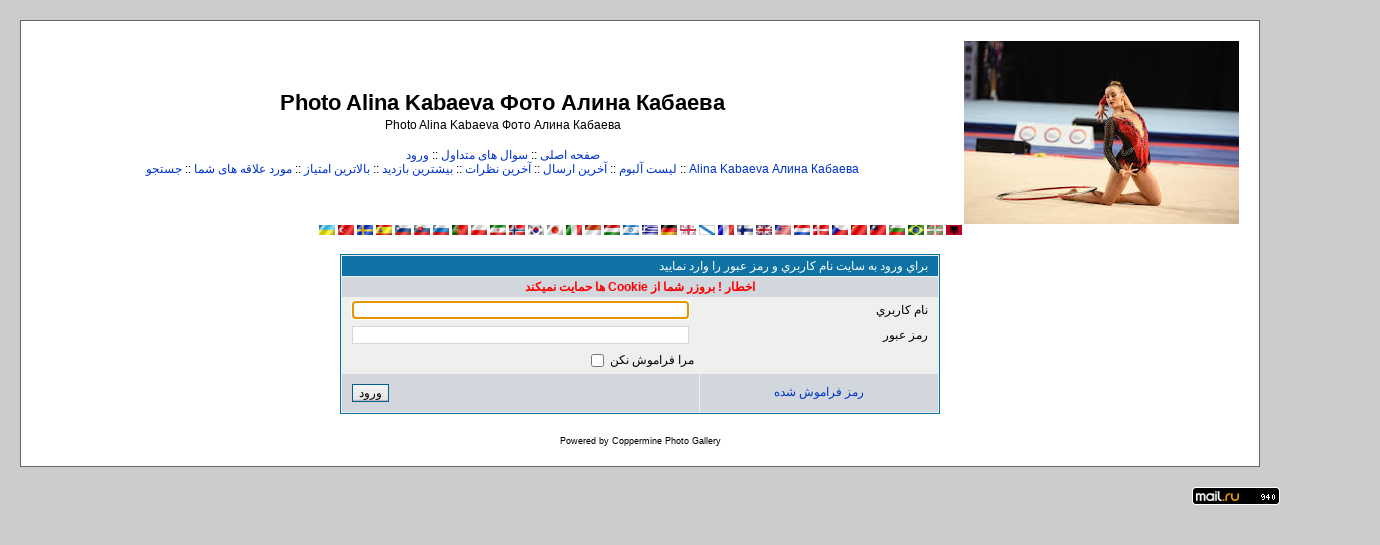

--- FILE ---
content_type: text/html; charset=utf-8
request_url: https://www.google.com/recaptcha/api2/aframe
body_size: 268
content:
<!DOCTYPE HTML><html><head><meta http-equiv="content-type" content="text/html; charset=UTF-8"></head><body><script nonce="3Vf4-vfl6PjiD2CM3OaP2Q">/** Anti-fraud and anti-abuse applications only. See google.com/recaptcha */ try{var clients={'sodar':'https://pagead2.googlesyndication.com/pagead/sodar?'};window.addEventListener("message",function(a){try{if(a.source===window.parent){var b=JSON.parse(a.data);var c=clients[b['id']];if(c){var d=document.createElement('img');d.src=c+b['params']+'&rc='+(localStorage.getItem("rc::a")?sessionStorage.getItem("rc::b"):"");window.document.body.appendChild(d);sessionStorage.setItem("rc::e",parseInt(sessionStorage.getItem("rc::e")||0)+1);localStorage.setItem("rc::h",'1766452472071');}}}catch(b){}});window.parent.postMessage("_grecaptcha_ready", "*");}catch(b){}</script></body></html>

--- FILE ---
content_type: application/javascript;charset=utf-8
request_url: https://w.uptolike.com/widgets/v1/version.js?cb=cb__utl_cb_share_1766452468304484
body_size: 397
content:
cb__utl_cb_share_1766452468304484('1ea92d09c43527572b24fe052f11127b');

--- FILE ---
content_type: application/javascript; charset=UTF-8
request_url: https://www.kabaeva.org.ru/foto/scripts.js
body_size: 968
content:
/*************************
  Coppermine Photo Gallery
  ************************
  Copyright (c) 2003-2006 Coppermine Dev Team
  v1.1 originally written by Gregory DEMAR

  This program is free software; you can redistribute it and/or modify
  it under the terms of the GNU General Public License as published by
  the Free Software Foundation; either version 2 of the License, or
  (at your option) any later version.
  ********************************************
  Coppermine version: 1.4.10
  $Source$
  $Revision: 3275 $
  $Author: gaugau $
  $Date: 2006-09-03 12:10:47 +0200 (So, 03 Sep 2006) $
**********************************************/

function MM_openBrWindow(theURL,winName,features) { //v2.0
  window.open(theURL,winName,features);
}

function writeCookie(name, data, noDays){
  var cookieStr = name + "="+ data
  if (writeCookie.arguments.length > 2){
    cookieStr += "; expires=" + getCookieExpireDate(noDays)
    }
  document.cookie = cookieStr
}

function readCookie(cookieName){
   var searchName = cookieName + "="
   var cookies = document.cookie
   var start = cookies.indexOf(cookieName)
   if (start == -1){ // cookie not found
     return ""
     }
   start += searchName.length //start of the cookie data
   var end = cookies.indexOf(";", start)
   if (end == -1){
     end = cookies.length
     }
   return cookies.substring(start, end)
}

function blocking(nr, cookie, vis_state)
{
        if (document.layers)
        {
                current = (document.layers[nr].display == 'none') ? vis_state : 'none';
                if (cookie != '')
                        writeCookie(nr, current);
                document.layers[nr].display = current;
        }
        else if (document.all)
        {
                current = (document.all[nr].style.display == 'none') ? vis_state : 'none';
                if (cookie != '')
                        writeCookie(nr, current);
                document.all[nr].style.display = current;
        }
        else if (document.getElementById)
        {
                display = (document.getElementById(nr).style.display == 'none') ? vis_state : 'none';
                if (cookie != '')
                        writeCookie(nr, display);
                document.getElementById(nr).style.display = display;
        }
}


function adjust_popup()
{
        var w, h, fixedW, fixedH, diffW, diffH;
        if (document.documentElement && document.body.clientHeight==0) {     // Catches IE6 and FF in DOCMODE
                fixedW = document.documentElement.clientWidth;
                fixedH = document.documentElement.clientHeight;
                window.resizeTo(fixedW, fixedH);
                diffW = fixedW - document.documentElement.clientWidth;
                diffH = fixedH - document.documentElement.clientHeight;
                w = fixedW + diffW + 16; // Vert Scrollbar Always On in DOCMODE.
                h = fixedH + diffH;
                if (w >= screen.availWidth) h += 16;
        } else if (document.all) {
                fixedW = document.body.clientWidth;
                fixedH = document.body.clientHeight;
                window.resizeTo(fixedW, fixedH);
                diffW = fixedW - document.body.clientWidth;
                diffH = fixedH - document.body.clientHeight;
                w = fixedW + diffW;
                h = fixedH + diffH;
                if (h >= screen.availHeight) w += 16;
                if (w >= screen.availWidth)  h += 16;
        } else {
                fixedW = window.innerWidth;
                fixedH = window.innerHeight;
                window.resizeTo(fixedW, fixedH);
                diffW = fixedW - window.innerWidth;
                diffH = fixedH - window.innerHeight;
                w = fixedW + diffW;
                h = fixedH + diffH;
                if (w >= screen.availWidth)  h += 16;
                if (h >= screen.availHeight) w += 16;
        }
        w = Math.min(w,screen.availWidth);
        h = Math.min(h,screen.availHeight);
        window.resizeTo(w,h);
        window.moveTo((screen.availWidth-w)/2, (screen.availHeight-h)/2);
}

function show_section(e) {
    if (document.getElementById(e).style.display == 'none') {
        document.getElementById(e).style.display = 'block';
    } else {
        document.getElementById(e).style.display = 'none';
    }
}


function expand()
{
        var Nodes = document.getElementsByTagName("table")
        var max = Nodes.length
        for(var i = 0;i < max;i++) {
                var nodeObj = Nodes.item(i)
                var str = nodeObj.id
                if (str.match("section")) {
                        nodeObj.style.display = 'block';
                }
        }
}

function hideall()
{
        var Nodes = document.getElementsByTagName("table")
        var max = Nodes.length
        for(var i = 0;i < max;i++) {
                var nodeObj = Nodes.item(i)
                var str = nodeObj.id
                if (str.match("section")) {
                        nodeObj.style.display = 'none';
                }
        }
}